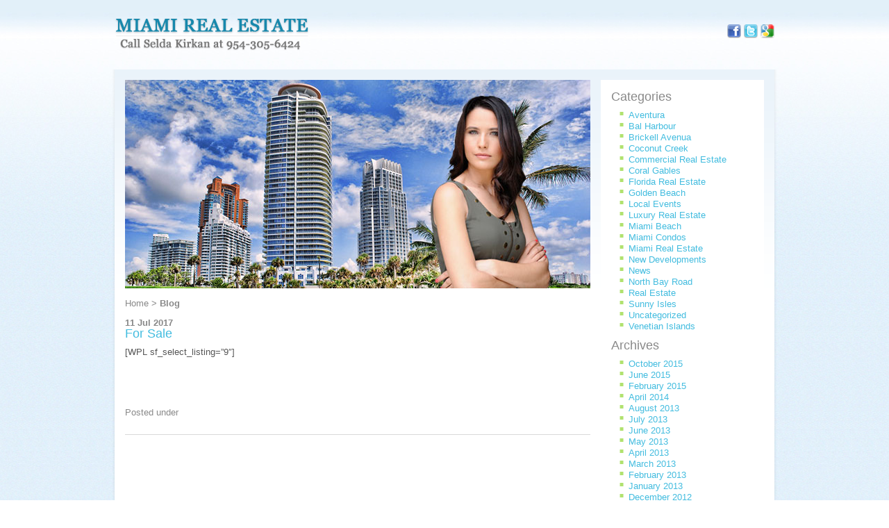

--- FILE ---
content_type: text/html; charset=UTF-8
request_url: http://blog.miamirealestateinc.com/for-sale/
body_size: 11143
content:
<!DOCTYPE html PUBLIC "-//W3C//DTD XHTML 1.0 Transitional//EN" "http://www.w3.org/TR/xhtml1/DTD/xhtml1-transitional.dtd">
<html xmlns="http://www.w3.org/1999/xhtml" dir="ltr" lang="en-US" xmlns:fb="https://www.facebook.com/2008/fbml" xmlns:addthis="https://www.addthis.com/help/api-spec"  prefix="og: https://ogp.me/ns#" itemscope itemtype="http://schema.org/Article">
<head profile="http://gmpg.org/xfn/11">
<meta http-equiv="Content-Type" content="text/html; charset=UTF-8" />

<link rel="stylesheet" href="http://blog.miamirealestateinc.com/wp-content/themes/inccom/style.css" type="text/css" media="screen" />
<link rel="alternate" type="application/rss+xml" title="Miami Real Estate, Miami Homes South Beach Condos RSS Feed" href="http://blog.miamirealestateinc.com/feed/" />
<link rel="pingback" href="http://blog.miamirealestateinc.com/xmlrpc.php" />
<!--[if IE 7]><link rel="stylesheet" type="text/css" href="http://blog.miamirealestateinc.com/wp-content/themes/inccom/css/ie7.css" /><![endif]-->
<!--[if lt IE 7]>
<script type="text/javascript" src="http://blog.miamirealestateinc.com/wp-content/themes/inccom/js/unitpngfix.js"></script>
<![endif]-->
<script type="text/javascript" src="http://blog.miamirealestateinc.com/wp-content/themes/inccom/js/goto.js"></script>
<link rel="shortcut icon" type="image/x-icon" href="http://blog.miamirealestateinc.com/wp-content/themes/inccom/favicon.ico">
<link href="https://plus.google.com/104655578828493389904" rel="publisher" />
<meta name="author" content="Selda Kirkan" />
<meta name="contact" content="seldak@miamirealestateinc.com" />
	<style>img:is([sizes="auto" i], [sizes^="auto," i]) { contain-intrinsic-size: 3000px 1500px }</style>
	
		<!-- All in One SEO 4.8.7 - aioseo.com -->
		<title>For Sale Miami Real Estate, Miami Homes South Beach Condos</title>
	<meta name="description" content="[WPL sf_select_listing=&quot;9&quot;]" />
	<meta name="robots" content="max-image-preview:large" />
	<link rel="canonical" href="http://blog.miamirealestateinc.com/for-sale/" />
	<meta name="generator" content="All in One SEO (AIOSEO) 4.8.7" />
		<meta property="og:locale" content="en_US" />
		<meta property="og:site_name" content="Miami Real Estate, Miami Homes South Beach Condos | Just another WordPress site" />
		<meta property="og:type" content="article" />
		<meta property="og:title" content="For Sale Miami Real Estate, Miami Homes South Beach Condos" />
		<meta property="og:description" content="[WPL sf_select_listing=&quot;9&quot;]" />
		<meta property="og:url" content="http://blog.miamirealestateinc.com/for-sale/" />
		<meta property="article:published_time" content="2017-07-11T15:52:06+00:00" />
		<meta property="article:modified_time" content="2017-07-11T15:52:06+00:00" />
		<meta name="twitter:card" content="summary" />
		<meta name="twitter:title" content="For Sale Miami Real Estate, Miami Homes South Beach Condos" />
		<meta name="twitter:description" content="[WPL sf_select_listing=&quot;9&quot;]" />
		<script type="application/ld+json" class="aioseo-schema">
			{"@context":"https:\/\/schema.org","@graph":[{"@type":"BreadcrumbList","@id":"http:\/\/blog.miamirealestateinc.com\/for-sale\/#breadcrumblist","itemListElement":[{"@type":"ListItem","@id":"http:\/\/blog.miamirealestateinc.com#listItem","position":1,"name":"Home","item":"http:\/\/blog.miamirealestateinc.com","nextItem":{"@type":"ListItem","@id":"http:\/\/blog.miamirealestateinc.com\/for-sale\/#listItem","name":"For Sale"}},{"@type":"ListItem","@id":"http:\/\/blog.miamirealestateinc.com\/for-sale\/#listItem","position":2,"name":"For Sale","previousItem":{"@type":"ListItem","@id":"http:\/\/blog.miamirealestateinc.com#listItem","name":"Home"}}]},{"@type":"Organization","@id":"http:\/\/blog.miamirealestateinc.com\/#organization","name":"Miami Real Estate, Miami Homes South Beach Condos","description":"Just another WordPress site","url":"http:\/\/blog.miamirealestateinc.com\/"},{"@type":"WebPage","@id":"http:\/\/blog.miamirealestateinc.com\/for-sale\/#webpage","url":"http:\/\/blog.miamirealestateinc.com\/for-sale\/","name":"For Sale Miami Real Estate, Miami Homes South Beach Condos","description":"[WPL sf_select_listing=\"9\"]","inLanguage":"en-US","isPartOf":{"@id":"http:\/\/blog.miamirealestateinc.com\/#website"},"breadcrumb":{"@id":"http:\/\/blog.miamirealestateinc.com\/for-sale\/#breadcrumblist"},"datePublished":"2017-07-11T15:52:06+00:00","dateModified":"2017-07-11T15:52:06+00:00"},{"@type":"WebSite","@id":"http:\/\/blog.miamirealestateinc.com\/#website","url":"http:\/\/blog.miamirealestateinc.com\/","name":"Miami Real Estate, Miami Homes South Beach Condos","description":"Just another WordPress site","inLanguage":"en-US","publisher":{"@id":"http:\/\/blog.miamirealestateinc.com\/#organization"}}]}
		</script>
		<!-- All in One SEO -->

<link rel='dns-prefetch' href='//s7.addthis.com' />
<script type="text/javascript">
/* <![CDATA[ */
window._wpemojiSettings = {"baseUrl":"https:\/\/s.w.org\/images\/core\/emoji\/16.0.1\/72x72\/","ext":".png","svgUrl":"https:\/\/s.w.org\/images\/core\/emoji\/16.0.1\/svg\/","svgExt":".svg","source":{"concatemoji":"http:\/\/blog.miamirealestateinc.com\/wp-includes\/js\/wp-emoji-release.min.js?ver=239fe546285fbb8f150c78372b7b6175"}};
/*! This file is auto-generated */
!function(s,n){var o,i,e;function c(e){try{var t={supportTests:e,timestamp:(new Date).valueOf()};sessionStorage.setItem(o,JSON.stringify(t))}catch(e){}}function p(e,t,n){e.clearRect(0,0,e.canvas.width,e.canvas.height),e.fillText(t,0,0);var t=new Uint32Array(e.getImageData(0,0,e.canvas.width,e.canvas.height).data),a=(e.clearRect(0,0,e.canvas.width,e.canvas.height),e.fillText(n,0,0),new Uint32Array(e.getImageData(0,0,e.canvas.width,e.canvas.height).data));return t.every(function(e,t){return e===a[t]})}function u(e,t){e.clearRect(0,0,e.canvas.width,e.canvas.height),e.fillText(t,0,0);for(var n=e.getImageData(16,16,1,1),a=0;a<n.data.length;a++)if(0!==n.data[a])return!1;return!0}function f(e,t,n,a){switch(t){case"flag":return n(e,"\ud83c\udff3\ufe0f\u200d\u26a7\ufe0f","\ud83c\udff3\ufe0f\u200b\u26a7\ufe0f")?!1:!n(e,"\ud83c\udde8\ud83c\uddf6","\ud83c\udde8\u200b\ud83c\uddf6")&&!n(e,"\ud83c\udff4\udb40\udc67\udb40\udc62\udb40\udc65\udb40\udc6e\udb40\udc67\udb40\udc7f","\ud83c\udff4\u200b\udb40\udc67\u200b\udb40\udc62\u200b\udb40\udc65\u200b\udb40\udc6e\u200b\udb40\udc67\u200b\udb40\udc7f");case"emoji":return!a(e,"\ud83e\udedf")}return!1}function g(e,t,n,a){var r="undefined"!=typeof WorkerGlobalScope&&self instanceof WorkerGlobalScope?new OffscreenCanvas(300,150):s.createElement("canvas"),o=r.getContext("2d",{willReadFrequently:!0}),i=(o.textBaseline="top",o.font="600 32px Arial",{});return e.forEach(function(e){i[e]=t(o,e,n,a)}),i}function t(e){var t=s.createElement("script");t.src=e,t.defer=!0,s.head.appendChild(t)}"undefined"!=typeof Promise&&(o="wpEmojiSettingsSupports",i=["flag","emoji"],n.supports={everything:!0,everythingExceptFlag:!0},e=new Promise(function(e){s.addEventListener("DOMContentLoaded",e,{once:!0})}),new Promise(function(t){var n=function(){try{var e=JSON.parse(sessionStorage.getItem(o));if("object"==typeof e&&"number"==typeof e.timestamp&&(new Date).valueOf()<e.timestamp+604800&&"object"==typeof e.supportTests)return e.supportTests}catch(e){}return null}();if(!n){if("undefined"!=typeof Worker&&"undefined"!=typeof OffscreenCanvas&&"undefined"!=typeof URL&&URL.createObjectURL&&"undefined"!=typeof Blob)try{var e="postMessage("+g.toString()+"("+[JSON.stringify(i),f.toString(),p.toString(),u.toString()].join(",")+"));",a=new Blob([e],{type:"text/javascript"}),r=new Worker(URL.createObjectURL(a),{name:"wpTestEmojiSupports"});return void(r.onmessage=function(e){c(n=e.data),r.terminate(),t(n)})}catch(e){}c(n=g(i,f,p,u))}t(n)}).then(function(e){for(var t in e)n.supports[t]=e[t],n.supports.everything=n.supports.everything&&n.supports[t],"flag"!==t&&(n.supports.everythingExceptFlag=n.supports.everythingExceptFlag&&n.supports[t]);n.supports.everythingExceptFlag=n.supports.everythingExceptFlag&&!n.supports.flag,n.DOMReady=!1,n.readyCallback=function(){n.DOMReady=!0}}).then(function(){return e}).then(function(){var e;n.supports.everything||(n.readyCallback(),(e=n.source||{}).concatemoji?t(e.concatemoji):e.wpemoji&&e.twemoji&&(t(e.twemoji),t(e.wpemoji)))}))}((window,document),window._wpemojiSettings);
/* ]]> */
</script>
<style id='wp-emoji-styles-inline-css' type='text/css'>

	img.wp-smiley, img.emoji {
		display: inline !important;
		border: none !important;
		box-shadow: none !important;
		height: 1em !important;
		width: 1em !important;
		margin: 0 0.07em !important;
		vertical-align: -0.1em !important;
		background: none !important;
		padding: 0 !important;
	}
</style>
<link rel='stylesheet' id='wp-block-library-css' href='http://blog.miamirealestateinc.com/wp-includes/css/dist/block-library/style.min.css?ver=239fe546285fbb8f150c78372b7b6175' type='text/css' media='all' />
<style id='classic-theme-styles-inline-css' type='text/css'>
/*! This file is auto-generated */
.wp-block-button__link{color:#fff;background-color:#32373c;border-radius:9999px;box-shadow:none;text-decoration:none;padding:calc(.667em + 2px) calc(1.333em + 2px);font-size:1.125em}.wp-block-file__button{background:#32373c;color:#fff;text-decoration:none}
</style>
<style id='global-styles-inline-css' type='text/css'>
:root{--wp--preset--aspect-ratio--square: 1;--wp--preset--aspect-ratio--4-3: 4/3;--wp--preset--aspect-ratio--3-4: 3/4;--wp--preset--aspect-ratio--3-2: 3/2;--wp--preset--aspect-ratio--2-3: 2/3;--wp--preset--aspect-ratio--16-9: 16/9;--wp--preset--aspect-ratio--9-16: 9/16;--wp--preset--color--black: #000000;--wp--preset--color--cyan-bluish-gray: #abb8c3;--wp--preset--color--white: #ffffff;--wp--preset--color--pale-pink: #f78da7;--wp--preset--color--vivid-red: #cf2e2e;--wp--preset--color--luminous-vivid-orange: #ff6900;--wp--preset--color--luminous-vivid-amber: #fcb900;--wp--preset--color--light-green-cyan: #7bdcb5;--wp--preset--color--vivid-green-cyan: #00d084;--wp--preset--color--pale-cyan-blue: #8ed1fc;--wp--preset--color--vivid-cyan-blue: #0693e3;--wp--preset--color--vivid-purple: #9b51e0;--wp--preset--gradient--vivid-cyan-blue-to-vivid-purple: linear-gradient(135deg,rgba(6,147,227,1) 0%,rgb(155,81,224) 100%);--wp--preset--gradient--light-green-cyan-to-vivid-green-cyan: linear-gradient(135deg,rgb(122,220,180) 0%,rgb(0,208,130) 100%);--wp--preset--gradient--luminous-vivid-amber-to-luminous-vivid-orange: linear-gradient(135deg,rgba(252,185,0,1) 0%,rgba(255,105,0,1) 100%);--wp--preset--gradient--luminous-vivid-orange-to-vivid-red: linear-gradient(135deg,rgba(255,105,0,1) 0%,rgb(207,46,46) 100%);--wp--preset--gradient--very-light-gray-to-cyan-bluish-gray: linear-gradient(135deg,rgb(238,238,238) 0%,rgb(169,184,195) 100%);--wp--preset--gradient--cool-to-warm-spectrum: linear-gradient(135deg,rgb(74,234,220) 0%,rgb(151,120,209) 20%,rgb(207,42,186) 40%,rgb(238,44,130) 60%,rgb(251,105,98) 80%,rgb(254,248,76) 100%);--wp--preset--gradient--blush-light-purple: linear-gradient(135deg,rgb(255,206,236) 0%,rgb(152,150,240) 100%);--wp--preset--gradient--blush-bordeaux: linear-gradient(135deg,rgb(254,205,165) 0%,rgb(254,45,45) 50%,rgb(107,0,62) 100%);--wp--preset--gradient--luminous-dusk: linear-gradient(135deg,rgb(255,203,112) 0%,rgb(199,81,192) 50%,rgb(65,88,208) 100%);--wp--preset--gradient--pale-ocean: linear-gradient(135deg,rgb(255,245,203) 0%,rgb(182,227,212) 50%,rgb(51,167,181) 100%);--wp--preset--gradient--electric-grass: linear-gradient(135deg,rgb(202,248,128) 0%,rgb(113,206,126) 100%);--wp--preset--gradient--midnight: linear-gradient(135deg,rgb(2,3,129) 0%,rgb(40,116,252) 100%);--wp--preset--font-size--small: 13px;--wp--preset--font-size--medium: 20px;--wp--preset--font-size--large: 36px;--wp--preset--font-size--x-large: 42px;--wp--preset--spacing--20: 0.44rem;--wp--preset--spacing--30: 0.67rem;--wp--preset--spacing--40: 1rem;--wp--preset--spacing--50: 1.5rem;--wp--preset--spacing--60: 2.25rem;--wp--preset--spacing--70: 3.38rem;--wp--preset--spacing--80: 5.06rem;--wp--preset--shadow--natural: 6px 6px 9px rgba(0, 0, 0, 0.2);--wp--preset--shadow--deep: 12px 12px 50px rgba(0, 0, 0, 0.4);--wp--preset--shadow--sharp: 6px 6px 0px rgba(0, 0, 0, 0.2);--wp--preset--shadow--outlined: 6px 6px 0px -3px rgba(255, 255, 255, 1), 6px 6px rgba(0, 0, 0, 1);--wp--preset--shadow--crisp: 6px 6px 0px rgba(0, 0, 0, 1);}:where(.is-layout-flex){gap: 0.5em;}:where(.is-layout-grid){gap: 0.5em;}body .is-layout-flex{display: flex;}.is-layout-flex{flex-wrap: wrap;align-items: center;}.is-layout-flex > :is(*, div){margin: 0;}body .is-layout-grid{display: grid;}.is-layout-grid > :is(*, div){margin: 0;}:where(.wp-block-columns.is-layout-flex){gap: 2em;}:where(.wp-block-columns.is-layout-grid){gap: 2em;}:where(.wp-block-post-template.is-layout-flex){gap: 1.25em;}:where(.wp-block-post-template.is-layout-grid){gap: 1.25em;}.has-black-color{color: var(--wp--preset--color--black) !important;}.has-cyan-bluish-gray-color{color: var(--wp--preset--color--cyan-bluish-gray) !important;}.has-white-color{color: var(--wp--preset--color--white) !important;}.has-pale-pink-color{color: var(--wp--preset--color--pale-pink) !important;}.has-vivid-red-color{color: var(--wp--preset--color--vivid-red) !important;}.has-luminous-vivid-orange-color{color: var(--wp--preset--color--luminous-vivid-orange) !important;}.has-luminous-vivid-amber-color{color: var(--wp--preset--color--luminous-vivid-amber) !important;}.has-light-green-cyan-color{color: var(--wp--preset--color--light-green-cyan) !important;}.has-vivid-green-cyan-color{color: var(--wp--preset--color--vivid-green-cyan) !important;}.has-pale-cyan-blue-color{color: var(--wp--preset--color--pale-cyan-blue) !important;}.has-vivid-cyan-blue-color{color: var(--wp--preset--color--vivid-cyan-blue) !important;}.has-vivid-purple-color{color: var(--wp--preset--color--vivid-purple) !important;}.has-black-background-color{background-color: var(--wp--preset--color--black) !important;}.has-cyan-bluish-gray-background-color{background-color: var(--wp--preset--color--cyan-bluish-gray) !important;}.has-white-background-color{background-color: var(--wp--preset--color--white) !important;}.has-pale-pink-background-color{background-color: var(--wp--preset--color--pale-pink) !important;}.has-vivid-red-background-color{background-color: var(--wp--preset--color--vivid-red) !important;}.has-luminous-vivid-orange-background-color{background-color: var(--wp--preset--color--luminous-vivid-orange) !important;}.has-luminous-vivid-amber-background-color{background-color: var(--wp--preset--color--luminous-vivid-amber) !important;}.has-light-green-cyan-background-color{background-color: var(--wp--preset--color--light-green-cyan) !important;}.has-vivid-green-cyan-background-color{background-color: var(--wp--preset--color--vivid-green-cyan) !important;}.has-pale-cyan-blue-background-color{background-color: var(--wp--preset--color--pale-cyan-blue) !important;}.has-vivid-cyan-blue-background-color{background-color: var(--wp--preset--color--vivid-cyan-blue) !important;}.has-vivid-purple-background-color{background-color: var(--wp--preset--color--vivid-purple) !important;}.has-black-border-color{border-color: var(--wp--preset--color--black) !important;}.has-cyan-bluish-gray-border-color{border-color: var(--wp--preset--color--cyan-bluish-gray) !important;}.has-white-border-color{border-color: var(--wp--preset--color--white) !important;}.has-pale-pink-border-color{border-color: var(--wp--preset--color--pale-pink) !important;}.has-vivid-red-border-color{border-color: var(--wp--preset--color--vivid-red) !important;}.has-luminous-vivid-orange-border-color{border-color: var(--wp--preset--color--luminous-vivid-orange) !important;}.has-luminous-vivid-amber-border-color{border-color: var(--wp--preset--color--luminous-vivid-amber) !important;}.has-light-green-cyan-border-color{border-color: var(--wp--preset--color--light-green-cyan) !important;}.has-vivid-green-cyan-border-color{border-color: var(--wp--preset--color--vivid-green-cyan) !important;}.has-pale-cyan-blue-border-color{border-color: var(--wp--preset--color--pale-cyan-blue) !important;}.has-vivid-cyan-blue-border-color{border-color: var(--wp--preset--color--vivid-cyan-blue) !important;}.has-vivid-purple-border-color{border-color: var(--wp--preset--color--vivid-purple) !important;}.has-vivid-cyan-blue-to-vivid-purple-gradient-background{background: var(--wp--preset--gradient--vivid-cyan-blue-to-vivid-purple) !important;}.has-light-green-cyan-to-vivid-green-cyan-gradient-background{background: var(--wp--preset--gradient--light-green-cyan-to-vivid-green-cyan) !important;}.has-luminous-vivid-amber-to-luminous-vivid-orange-gradient-background{background: var(--wp--preset--gradient--luminous-vivid-amber-to-luminous-vivid-orange) !important;}.has-luminous-vivid-orange-to-vivid-red-gradient-background{background: var(--wp--preset--gradient--luminous-vivid-orange-to-vivid-red) !important;}.has-very-light-gray-to-cyan-bluish-gray-gradient-background{background: var(--wp--preset--gradient--very-light-gray-to-cyan-bluish-gray) !important;}.has-cool-to-warm-spectrum-gradient-background{background: var(--wp--preset--gradient--cool-to-warm-spectrum) !important;}.has-blush-light-purple-gradient-background{background: var(--wp--preset--gradient--blush-light-purple) !important;}.has-blush-bordeaux-gradient-background{background: var(--wp--preset--gradient--blush-bordeaux) !important;}.has-luminous-dusk-gradient-background{background: var(--wp--preset--gradient--luminous-dusk) !important;}.has-pale-ocean-gradient-background{background: var(--wp--preset--gradient--pale-ocean) !important;}.has-electric-grass-gradient-background{background: var(--wp--preset--gradient--electric-grass) !important;}.has-midnight-gradient-background{background: var(--wp--preset--gradient--midnight) !important;}.has-small-font-size{font-size: var(--wp--preset--font-size--small) !important;}.has-medium-font-size{font-size: var(--wp--preset--font-size--medium) !important;}.has-large-font-size{font-size: var(--wp--preset--font-size--large) !important;}.has-x-large-font-size{font-size: var(--wp--preset--font-size--x-large) !important;}
:where(.wp-block-post-template.is-layout-flex){gap: 1.25em;}:where(.wp-block-post-template.is-layout-grid){gap: 1.25em;}
:where(.wp-block-columns.is-layout-flex){gap: 2em;}:where(.wp-block-columns.is-layout-grid){gap: 2em;}
:root :where(.wp-block-pullquote){font-size: 1.5em;line-height: 1.6;}
</style>
<link rel='stylesheet' id='addthis_all_pages-css' href='http://blog.miamirealestateinc.com/wp-content/plugins/addthis-smart-layers/frontend/build/addthis_wordpress_public.min.css?ver=239fe546285fbb8f150c78372b7b6175' type='text/css' media='all' />
<script type="text/javascript" src="http://blog.miamirealestateinc.com/wp-admin/admin-ajax.php?action=addthis_global_options_settings&amp;ver=239fe546285fbb8f150c78372b7b6175" id="addthis_global_options-js"></script>
<script type="text/javascript" src="https://s7.addthis.com/js/300/addthis_widget.js?ver=239fe546285fbb8f150c78372b7b6175#pubid=wp-31c141898c1dad38252c00274d7bc117" id="addthis_widget-js"></script>
<link rel="https://api.w.org/" href="http://blog.miamirealestateinc.com/wp-json/" /><link rel="alternate" title="JSON" type="application/json" href="http://blog.miamirealestateinc.com/wp-json/wp/v2/pages/524" /><link rel="EditURI" type="application/rsd+xml" title="RSD" href="http://blog.miamirealestateinc.com/xmlrpc.php?rsd" />

<link rel='shortlink' href='http://blog.miamirealestateinc.com/?p=524' />
<link rel="alternate" title="oEmbed (JSON)" type="application/json+oembed" href="http://blog.miamirealestateinc.com/wp-json/oembed/1.0/embed?url=http%3A%2F%2Fblog.miamirealestateinc.com%2Ffor-sale%2F" />
<link rel="alternate" title="oEmbed (XML)" type="text/xml+oembed" href="http://blog.miamirealestateinc.com/wp-json/oembed/1.0/embed?url=http%3A%2F%2Fblog.miamirealestateinc.com%2Ffor-sale%2F&#038;format=xml" />
</head>
<body class="wp-singular page-template-default page page-id-524 wp-theme-inccom">
<div id="wrapper">
<div id="header">
<h1><a href="http://miamirealestateinc.com" id="logo">Miami Real Estate, Miami Homes South Beach Condos</a></h1>	
<div class="alignright">
<!--<a href="http://blog.miamirealestateinc.com">Blog</a> | <a href="http://miamirealestateinc.com/contact">Contact</a> | <a href="http://miamirealestateinc.com/visitor" rel="nofollow">Visitor Login</a> | <a href="http://miamirealestateinc.com/visitor/register" rel="nofollow">Register</a>-->
<div class="social"> <a href="https://www.facebook.com/people/Selda-Kirkan/100003296674642" target="_blank"><img src="http://blog.miamirealestateinc.com/wp-content/themes/inccom/images/FaceBook.png" width="20" height="20" alt="Facebook" /></a> <a href="https://twitter.com/#!/MiamiLuxHomes" target="_blank"><img src="http://blog.miamirealestateinc.com/wp-content/themes/inccom/images/Twitter.png" width="20" height="20" alt="Twitter" /></a> <a href="https://plus.google.com/104655578828493389904?rel=author"><img src="http://blog.miamirealestateinc.com/wp-content/themes/inccom/images/Google.png_24x24.png" width="20" height="20" alt="Google +" /></a></div>
</div>
</div><!-- /header -->  <div id="main">
    <div class="container">
      <div id="leftcol">
      <img src="http://blog.miamirealestateinc.com/wp-content/themes/inccom/images/img_blog.jpg" alt="Miami Real Estate Miami Homes Miami Condos Miami Beach" id="img" />
      <div class="breadcrumbs"><a href="http://miamirealestateinc.com">Home</a> > <strong>Blog</strong></div>
                 <div class="post" id="post-524">
	<div class="date">11 Jul 2017</div>
    <h2 class="title"><a href="http://blog.miamirealestateinc.com/for-sale/" rel="bookmark">For Sale</a></h2>
	<div class="at-above-post-page addthis_tool" data-url="http://blog.miamirealestateinc.com/for-sale/"></div>
<p>[WPL sf_select_listing=&#8221;9&#8243;]<!-- AddThis Advanced Settings above via filter on wp_trim_excerpt --><br />
<!-- AddThis Advanced Settings below via filter on wp_trim_excerpt --><br />
<!-- AddThis Advanced Settings generic via filter on wp_trim_excerpt --><br />
<!-- AddThis Share Buttons above via filter on wp_trim_excerpt --><br />
<!-- AddThis Share Buttons below via filter on wp_trim_excerpt --></p>
<div class="at-below-post-page addthis_tool" data-url="http://blog.miamirealestateinc.com/for-sale/"></div>
<p><!-- AddThis Share Buttons generic via filter on wp_trim_excerpt --><br />
<!-- AddThis Related Posts generic via filter on wp_trim_excerpt --></p>
	<div class="postmetadata">Posted under </div>	
    </div>
            <div class="navigation">
        <div class="alignleft"></div>
        <div class="alignright"></div>
        </div>
	      </div>
<div id="rightcol">
<div class="sidebar"><h3>Categories</h3>
			<ul>
					<li class="cat-item cat-item-152"><a href="http://blog.miamirealestateinc.com/category/aventura/">Aventura</a>
</li>
	<li class="cat-item cat-item-41"><a href="http://blog.miamirealestateinc.com/category/bal-harbour/">Bal Harbour</a>
</li>
	<li class="cat-item cat-item-51"><a href="http://blog.miamirealestateinc.com/category/brickell-avenua/">Brickell Avenua</a>
</li>
	<li class="cat-item cat-item-108"><a href="http://blog.miamirealestateinc.com/category/coconut-creek/">Coconut Creek</a>
</li>
	<li class="cat-item cat-item-78"><a href="http://blog.miamirealestateinc.com/category/commercial-real-estate/">Commercial Real Estate</a>
</li>
	<li class="cat-item cat-item-76"><a href="http://blog.miamirealestateinc.com/category/coral-gables/">Coral Gables</a>
</li>
	<li class="cat-item cat-item-116"><a href="http://blog.miamirealestateinc.com/category/florida-real-estate/">Florida Real Estate</a>
</li>
	<li class="cat-item cat-item-175"><a href="http://blog.miamirealestateinc.com/category/golden-beach/">Golden Beach</a>
</li>
	<li class="cat-item cat-item-120"><a href="http://blog.miamirealestateinc.com/category/local-events/">Local Events</a>
</li>
	<li class="cat-item cat-item-18"><a href="http://blog.miamirealestateinc.com/category/luxury-real-estate-2/">Luxury Real Estate</a>
</li>
	<li class="cat-item cat-item-5"><a href="http://blog.miamirealestateinc.com/category/miami-beach/">Miami Beach</a>
</li>
	<li class="cat-item cat-item-83"><a href="http://blog.miamirealestateinc.com/category/miami-condos/">Miami Condos</a>
</li>
	<li class="cat-item cat-item-28"><a href="http://blog.miamirealestateinc.com/category/miami-real-estate/">Miami Real Estate</a>
</li>
	<li class="cat-item cat-item-141"><a href="http://blog.miamirealestateinc.com/category/new-developments/">New Developments</a>
</li>
	<li class="cat-item cat-item-11"><a href="http://blog.miamirealestateinc.com/category/news/">News</a>
</li>
	<li class="cat-item cat-item-101"><a href="http://blog.miamirealestateinc.com/category/north-bay-road/">North Bay Road</a>
</li>
	<li class="cat-item cat-item-167"><a href="http://blog.miamirealestateinc.com/category/real-estate-2/">Real Estate</a>
</li>
	<li class="cat-item cat-item-174"><a href="http://blog.miamirealestateinc.com/category/sunny-isles/">Sunny Isles</a>
</li>
	<li class="cat-item cat-item-1"><a href="http://blog.miamirealestateinc.com/category/uncategorized/">Uncategorized</a>
</li>
	<li class="cat-item cat-item-7"><a href="http://blog.miamirealestateinc.com/category/venetian-islands/">Venetian Islands</a>
</li>
			</ul>

			</div><div class="sidebar"><h3>Archives</h3>
			<ul>
					<li><a href='http://blog.miamirealestateinc.com/2015/10/'>October 2015</a></li>
	<li><a href='http://blog.miamirealestateinc.com/2015/06/'>June 2015</a></li>
	<li><a href='http://blog.miamirealestateinc.com/2015/02/'>February 2015</a></li>
	<li><a href='http://blog.miamirealestateinc.com/2014/04/'>April 2014</a></li>
	<li><a href='http://blog.miamirealestateinc.com/2013/08/'>August 2013</a></li>
	<li><a href='http://blog.miamirealestateinc.com/2013/07/'>July 2013</a></li>
	<li><a href='http://blog.miamirealestateinc.com/2013/06/'>June 2013</a></li>
	<li><a href='http://blog.miamirealestateinc.com/2013/05/'>May 2013</a></li>
	<li><a href='http://blog.miamirealestateinc.com/2013/04/'>April 2013</a></li>
	<li><a href='http://blog.miamirealestateinc.com/2013/03/'>March 2013</a></li>
	<li><a href='http://blog.miamirealestateinc.com/2013/02/'>February 2013</a></li>
	<li><a href='http://blog.miamirealestateinc.com/2013/01/'>January 2013</a></li>
	<li><a href='http://blog.miamirealestateinc.com/2012/12/'>December 2012</a></li>
	<li><a href='http://blog.miamirealestateinc.com/2012/11/'>November 2012</a></li>
	<li><a href='http://blog.miamirealestateinc.com/2012/10/'>October 2012</a></li>
	<li><a href='http://blog.miamirealestateinc.com/2012/09/'>September 2012</a></li>
	<li><a href='http://blog.miamirealestateinc.com/2012/08/'>August 2012</a></li>
	<li><a href='http://blog.miamirealestateinc.com/2012/07/'>July 2012</a></li>
	<li><a href='http://blog.miamirealestateinc.com/2012/06/'>June 2012</a></li>
	<li><a href='http://blog.miamirealestateinc.com/2012/05/'>May 2012</a></li>
			</ul>

			</div>	<!--div class="sidebar">
<form id="building" action="">
<h3>Miami Condos</h3>
<select name="Buildings" onChange="goToPage(this); return false;">
    <option>Select a Building</option>
    <option value="http://miamirealestateinc.com/50-Biscayne-Downtown-Miami">50 Biscayne</option>
    <option value="http://miamirealestateinc.com/200-Ocean-South-Beach">200 Ocean Drive</option>
    <option value="http://miamirealestateinc.com/500-Brickell">500 Brickell</option>
    <option value="http://miamirealestateinc.com/900-Biscayne-Bay-Biscayne-Corridor">900 Biscayne Bay</option>
    <option value="http://miamirealestateinc.com/1000-Venetian-Way-Venetian-Islands">1000 Venetian Way</option>
    <option value="http://miamirealestateinc.com/1500-Ocean-Drive-South-Beach">1500 Ocean Drive</option>
    <option value="http://miamirealestateinc.com/1800-Club-Edgewater-Miami">1800 Club</option>
    <option value="http://miamirealestateinc.com/5600-Collins-Miami-Beach">5600 Collins</option>
    <option value="http://miamirealestateinc.com/Absolut-Lofts-South-Beach">Absolut Lofts</option>
    <option value="http://miamirealestateinc.com/Acqualina-Sunny-Isles">Acqualina</option>
    <option value="http://miamirealestateinc.com/Akoya-North-Beach">Akoya</option>
    <option value="http://miamirealestateinc.com/Apogee-South-Beach">Apogee</option>
    <option value="http://miamirealestateinc.com/Artech-Aventura">Artech</option>
    <option value="http://miamirealestateinc.com/Asia-Brickell-Key">Asia</option>
    <option value="http://miamirealestateinc.com/Atlantis-on-Brickell">Atlantis on Brickell</option>
    <option value="http://miamirealestateinc.com/Avenue-1060-Brickell">Avenue - 1060 Brickell</option>
    <option value="http://miamirealestateinc.com/Aventura-Marina">Aventura Marina</option>
    <option value="http://miamirealestateinc.com/Axis-Brickell">Axis Condo Brickell</option>
    <option value="http://miamirealestateinc.com/Bath-Club-Miami-Beach">Bath Club</option>
    <option value="http://miamirealestateinc.com/Beach-Club-I-Hallandale">Beach Club I</option>
    <option value="http://miamirealestateinc.com/Beach-Club-II-Hallandale">Beach Club II</option>
    <option value="http://miamirealestateinc.com/Beach-Club-III-Hallandale">Beach Club III</option>
    <option value="http://miamirealestateinc.com/Beacon-Harbour-Coconut-Grove">Beacon Harbor Condo</option>
    <option value="http://miamirealestateinc.com/Bellini-Bal-Harbour">Bellini Bal Harbour</option>
    <option value="http://miamirealestateinc.com/Bellini-Williams-Island-Aventura">Bellini Williams Island</option>
    <option value="http://miamirealestateinc.com/Bentley-Beach-South-Beach">Bentley Beach</option>
    <option value="http://miamirealestateinc.com/Bentley-Bay-North-South-Beach">Bentley Bay North</option>
    <option value="http://miamirealestateinc.com/Bentley-Bay-South-South-Beach">Bentley Bay South</option>
    <option value="http://miamirealestateinc.com/Blue-Miami">Blue</option>
    <option value="http://miamirealestateinc.com/Blue-Diamond-Miami-Beach">Blue Diamond</option>
    <option value="http://miamirealestateinc.com/Brickell-Bay-Club-Brickell">Brickell Bay Club</option>
    <option value="http://miamirealestateinc.com/Brickell-Mar-Condo-Brickell">Brickell Mar Condo Brickell</option>
    <option value="http://miamirealestateinc.com/Brickell-East-Brickell">Brickell East</option>
    <option value="http://miamirealestateinc.com/Brickell-Key-I-Brickell-Key">Brickell Key I</option>
    <option value="http://miamirealestateinc.com/Brickell-Key-II-Brickell-Key">Brickell Key II</option>
    <option value="http://miamirealestateinc.com/Brickell-on-the-River-Brickell">Brickell on the River</option>
    <option value="http://miamirealestateinc.com/Brickell-Place-Condo-1865-A-Brickell">Brickell Place Condo - 1865-A</option>
    <option value="http://miamirealestateinc.com/Brickell-Place-Condo-1901-B-Brickell">Brickell Place Condo - 1901-B</option>
    <option value="http://miamirealestateinc.com/Brickell-Place-Condo-1915-C-Brickell">Brickell Place Condo - 1915-C</option>
    <option value="http://miamirealestateinc.com/Brickell-Place-Condo-1925-D-Brickell">Brickell Place Condo - 1925-D</option>
    <option value="http://miamirealestateinc.com/Brickell-Townhouse-Brickell">Brickell Townhouse</option>
    <option value="http://miamirealestateinc.com/Bristol-Tower-Brickell">Bristol on Brickell</option>
    <option value="http://miamirealestateinc.com/Canyon-Ranch-North-Beach">Canyon Ranch </option>
    <option value="http://miamirealestateinc.com/Cape-Florida-Club-Condo-Key-Biscayne">Cape Florida Club Condo</option>
    <option value="http://miamirealestateinc.com/Capobella-Miami-Beach">Capobella</option>
    <option value="http://miamirealestateinc.com/Capri-South-Beach">Capri South Beach</option>
    <option value="http://miamirealestateinc.com/Carbonell-Brickell-Key">Carbonell</option>
    <option value="http://miamirealestateinc.com/Carribean-Miami-Beach">Carribean</option>
    <option value="http://miamirealestateinc.com/Casa-del-Mar-Condo-Key-Biscayne">Casa del Mar Condo</option>
    <option value="http://miamirealestateinc.com/Commodore-Club-East-Condo-Key-Biscayne">Commodore Club East Condo</option>
    <option value="http://miamirealestateinc.com/Commodore-Club-South-Condo-Key-Biscayne">Commodore Club South Condo</option>
    <option value="http://miamirealestateinc.com/Commodore-Club-West-Condo-Key-Biscayne">Commodore Club West Condo</option>
    <option value="http://miamirealestateinc.com/Continuum-North-South-Beach">Continuum North</option>
    <option value="http://miamirealestateinc.com/Continuum-South-South-Beach">Continuum South</option>
    <option value="http://miamirealestateinc.com/Cosmopolitan-South-Beach">Cosmopolitan</option>
    <option value="http://miamirealestateinc.com/Costa-Brava-Venetian-Islands">Costa Brava</option>
    <option value="http://miamirealestateinc.com/Courts-At-Brickell-Key">Courts At Brickell Key</option>
    <option value="http://miamirealestateinc.com/Courts-at-South-Beach">Courts at South Beach</option>
    <option value="http://miamirealestateinc.com/Courvoisier-Courts-Brickell-Key">Courvoisier Courts</option>
    <option value="http://miamirealestateinc.com/Crandon-Towers-Key-Biscayne">Crandon Tower</option>
    <option value="http://miamirealestateinc.com/De-Soleil-South-Beach">de Soleil</option>
    <option value="http://miamirealestateinc.com/Decoplage-South-Beach">Decoplage</option>
    <option value="http://miamirealestateinc.com/Epic-Miami">Epic</option>
    <option value="http://miamirealestateinc.com/Espirito-Santo-Brickell">Espirito Santo on Brickell</option>
    <option value="http://miamirealestateinc.com/Everglades-on-the-Bay-Miami">Everglades on the Bay</option>
    <option value="http://miamirealestateinc.com/Fontainebleau-II-Miami-Beach">Fontainebleau II</option>
    <option value="http://miamirealestateinc.com/Fontainebleau-III-Miami-Beach">Fontainebleau III</option>
    <option value="http://miamirealestateinc.com/Fortune-House-Brickell">Fortune House Brickell</option>
    <option value="http://miamirealestateinc.com/Four-Seasons-Brickell">Four Seasons Brickell</option>
    <option value="http://miamirealestateinc.com/Grand-Bay-Key-Biscayne">Grand Bay</option>
    <option value="http://miamirealestateinc.com/Grand-Venetian-Islands">Grand Venetian</option>
    <option value="http://miamirealestateinc.com/Green-Diamond-Miami-Beach">Green Diamond</option>
    <option value="http://miamirealestateinc.com/Grove-Hill-Coconut-Grove">Grove Hill</option>
    <option value="http://miamirealestateinc.com/Grove-Towers-Coconut-Grove">Grove Towers Condo</option>
    <option value="http://miamirealestateinc.com/Grovenor-House-Coconut-Grove">Grovenor House</option>
    <option value="http://miamirealestateinc.com/Harbour-House-Bal-Harbour">Harbour House</option>
    <option value="http://miamirealestateinc.com/Hilton-Bentley-Beach-South-Beach">Hilton Bentley</option>
    <option value="http://miamirealestateinc.com/Icon-Brickell">Icon Brickell</option>
    <option value="http://miamirealestateinc.com/Icon-South-Beach">Icon South Beach</option>
    <option value="http://miamirealestateinc.com/ILONA-Lofts-South-Beach">ILONA Lofts</option>
    <option value="http://miamirealestateinc.com/Il-Villaggio-South-Beach">Il Villaggio</option>
    <option value="http://miamirealestateinc.com/Imperial-Brickell">Imperial on Brickell</option>
    <option value="http://miamirealestateinc.com/Island-House-Condo-Key-Biscayne">Island House Condo</option>
    <option value="http://miamirealestateinc.com/Isola-Brickell-Key">Isola</option>
    <option value="http://miamirealestateinc.com/Ivy-Brickell">Ivy Condo Brickell</option>
    <option value="http://miamirealestateinc.com/Jade-Beach-Sunny-Isles">Jade Beach</option>
    <option value="http://miamirealestateinc.com/Jade-Brickell">Jade Condo Brickell</option>
    <option value="http://miamirealestateinc.com/Jade-Ocean-Sunny-Isles">Jade Ocean</option>
    <option value="http://miamirealestateinc.com/Key-Colony-I-Tidemark-Condo-Key-Biscayne">Key Colony I Tidemark Condo</option>
    <option value="http://miamirealestateinc.com/Key-Colony-II-Ocean-Sound-Condo-Key-Biscayne">Key Colony II Ocean Sound Condo</option>
    <option value="http://miamirealestateinc.com/Key-Colony-III-Emerald-Bay-Condo-Key-Biscayne">Key Colony III Emerald Bay Condo</option>
    <option value="http://miamirealestateinc.com/Key-Colony-IV-Botanica-Condo-Key-Biscayne">Key Colony IV Botanica Condo</option>
    <option value="http://miamirealestateinc.com/L-Hermitage-Fort-Lauderdale">L'Hermitage Coconut Grove</option>
    <option value="http://miamirealestateinc.com/La-Gorce-Palace-North-Beach">La Gorce Palace</option>
    <option value="http://miamirealestateinc.com/La-Perla-Sunny-Isles">La Perla</option>
    <option value="http://miamirealestateinc.com/Lake-Tower-Condo-Key-Biscayne">Lake Tower Condo</option>
    <option value="http://miamirealestateinc.com/Latitude-on-the-River-Brickell">Latitude on the River</option>
    <option value="http://miamirealestateinc.com/Lofts-at-Mayfair-Coconut-Grove">Lofts at Mayfair</option>
    <option value="http://miamirealestateinc.com/Marina-Blue-Biscayne-Corridor">Marina Blue</option>
    <option value="http://miamirealestateinc.com/Marquis-Biscayne-Corridor">Marquis</option>
    <option value="http://miamirealestateinc.com/Mei-Condominium-Miami-Beach">Mei Condominium</option>
    <option value="http://miamirealestateinc.com/Met-1-Miami">Met 1</option>
    <option value="http://miamirealestateinc.com/Midtown-Miami-Towers-Miami">Midtown Miami Towers</option>
    <option value="http://miamirealestateinc.com/Mirador-North-South-Beach">Mirador North</option>
    <option value="http://miamirealestateinc.com/Mirador-South-South-Beach">Mirador South</option>
    <option value="http://miamirealestateinc.com/Mondrian-South-Beach">Mondrian </option>
    <option value="http://miamirealestateinc.com/Mosaic-Miami-Beach">Mosaic</option>
    <option value="http://miamirealestateinc.com/Murano-At-Portofino-South-Beach">Murano at Portofino</option>
    <option value="http://miamirealestateinc.com/Murano-Grande-South-Beach">Murano Grande</option>
    <option value="http://miamirealestateinc.com/Mutiny-Condo-Miami">Mutiny Condo</option>
    <option value="http://miamirealestateinc.com/Neo-Vertika-Brickell">Neo Vertika Condo Brickell</option>
    <option value="http://miamirealestateinc.com/Nine-Island-Venetian-Islands">Nine Island</option>
    <option value="http://miamirealestateinc.com/Ocean-Club-Key-Biscayne">Ocean Club</option>
    <option value="http://miamirealestateinc.com/Ocean-Lane-Plaza-Key-Biscayne">Ocean Lane Plaza</option>
    <option value="http://miamirealestateinc.com/Ocean-Place-South-Beach">Ocean Place</option>
    <option value="http://miamirealestateinc.com/Ocean-Village-Condo-Key-Biscayne">Ocean Village Condo</option>
    <option value="http://miamirealestateinc.com/One-Bal-Harbour">One Bal Harbour</option>
    <option value="http://miamirealestateinc.com/One-Grove-Isle-Condo-Coconut-Grove">One Grove Isle Condo</option>
    <option value="http://miamirealestateinc.com/One-Miami">One Miami</option>
    <option value="http://miamirealestateinc.com/Onyx-on-the-Bay-Edgewater-Miami">Onyx on the Bay</option>
    <option value="http://miamirealestateinc.com/Opera-Tower-Edgewater-Miami">Opera Tower</option>
    <option value="http://miamirealestateinc.com/Paramount-Bay-Edgewater-Miami">Paramount Bay</option>
    <option value="http://miamirealestateinc.com/Pinnacle-Sunny-Isles">Pinnacle</option>
    <option value="http://miamirealestateinc.com/Platinum-Edgewater-Miami">Platinum</option>
    <option value="http://miamirealestateinc.com/Porto-Vita-Aventura">Porto Vita</option>
    <option value="http://miamirealestateinc.com/Porto-Vita-North-Aventura">Porto Vita - North</option>
    <option value="http://miamirealestateinc.com/Porto-Vita-South-Aventura">Porto Vita - South</option>
    <option value="http://miamirealestateinc.com/Portofino-Tower-South-Beach">Portofino Tower</option>
    <option value="http://miamirealestateinc.com/Quantum-on-the-Bay-Edgewater-Miami">Quantum on the Bay</option>
    <option value="http://miamirealestateinc.com/The-Ritz-Carlton-Residences-Coconut-Grove">Ritz Carlton Coconut Grove Residences</option>
    <option value="http://miamirealestateinc.com/Ritz-Carlton-Tower-Miami">Ritz Carlton Coconut Grove Condo Tower</option>
    <option value="http://miamirealestateinc.com/Roney-Palace-Miami-Beach">Roney Palace</option>
    <option value="http://miamirealestateinc.com/S5-South-of-Fifth-South-Beach">S5 South of Fifth</option>
    <option value="http://miamirealestateinc.com/Santa-Maria-Condo-Brickell">Santa Maria Condo Brickell</option>
    <option value="http://miamirealestateinc.com/Setai-South-Beach">Setai</option>
    <option value="http://miamirealestateinc.com/South-Bay-Club-South-Beach">South Bay Club</option>
    <option value="http://miamirealestateinc.com/South-Pointe-Towers-South-Beach">South Pointe Towers</option>
    <option value="http://miamirealestateinc.com/Sundance-Lofts-South-Beach">Sundance Lofts</option>
    <option value="http://miamirealestateinc.com/Sunset-Harbour-North-South-Beach">Sunset Harbour North</option>
    <option value="http://miamirealestateinc.com/Sunset-Harbour-South-South-Beach">Sunset Harbour South</option>
    <option value="http://miamirealestateinc.com/St.-Louis-Brickell-Key">St. Louis</option>
    <option value="http://miamirealestateinc.com/St.-Regis-Bal-Harbour">St Regis</option>
    <option value="http://miamirealestateinc.com/Sterling-North-Beach">Sterling</option>
    <option value="http://miamirealestateinc.com/Ten-Museum-Park-Biscayne-Corridor">Ten Museum Park</option>
    <option value="http://miamirealestateinc.com/Tequesta-Point-One-Brickell-Key">Tequesta Point One</option>
    <option value="http://miamirealestateinc.com/Tequesta-Point-Two-Brickell-Key">Tequesta Point Two</option>
    <option value="http://miamirealestateinc.com/Tequesta-Point-Three-Brickell-Key">Tequesta Point Three</option>
    <option value="http://miamirealestateinc.com/Terra-Beachside-Villas-Miami-Beach">Terra Beachside Villas</option>
    <option value="http://miamirealestateinc.com/The-Club-Brickell">The Club Condo Brickell</option>
    <option value="http://miamirealestateinc.com/The-Collins-North-Beach">The Collins</option>
    <option value="http://miamirealestateinc.com/The-Flamingo-South-Beach">The Flamingo</option>
    <option value="http://miamirealestateinc.com/The-Floridian-South-Beach">The Floridian</option>
    <option value="http://miamirealestateinc.com/The-Loft-Downtown-Miami">The Loft Downtown</option>
    <option value="http://miamirealestateinc.com/The-Loft-Downtown-2-Miami">The Loft Downtown 2</option>
    <option value="http://miamirealestateinc.com/The-Mark-Brickell">The Mark Condo Brickell</option>
    <option value="http://miamirealestateinc.com/The-Palace-on-Brickell">The Palace on Brickell</option>
    <option value="http://miamirealestateinc.com/The-Plaza-on-Brickell">The Plaza on Brickell</option>
    <option value="http://miamirealestateinc.com/The-Sail-Brickell">The Sail Brickell</option>
    <option value="http://miamirealestateinc.com/The-Sands-Condo-Key-Biscayne">The Sands Condo</option>
    <option value="http://miamirealestateinc.com/The-Skyline-Condo-Brickell">The Skyline Condo Brickell</option>
    <option value="http://miamirealestateinc.com/The-Wind-Brickell">The Wind Condo Brickell</option>
    <option value="http://miamirealestateinc.com/Three-Grove-Isle-Condo-Coconut-Grove">Three Grove Isle Condo</option>
    <option value="http://miamirealestateinc.com/Towers-of-Key-Biscayne">Towers of Key Biscayne Condo</option>
    <option value="http://miamirealestateinc.com/Trump-Hollywood">Trump Hollywood</option>
    <option value="http://miamirealestateinc.com/Trump-Palace-Sunny-Isles">Trump Palace</option>
    <option value="http://miamirealestateinc.com/Trump-Royale-Sunny-Isles">Trump Royale</option>
    <option value="http://miamirealestateinc.com/Trump-Towers-I-Sunny-Isles">Trump Towers I</option>
    <option value="http://miamirealestateinc.com/Trump-Towers-II-Sunny-Isles">Trump Towers II</option>
    <option value="http://miamirealestateinc.com/Turnberry-Ocean-Colony-Sunny-Isles">Turnberry Ocean</option>
    <option value="http://miamirealestateinc.com/Two-Grove-Isle-Condo-Coconut-Grove">Two Grove Isle Condo</option>
    <option value="http://miamirealestateinc.com/Villa-Magna-Condo-Brickell">Villa Magna Condo Brickell</option>
    <option value="http://miamirealestateinc.com/W-South-Beach">W South Beach</option>
    <option value="http://miamirealestateinc.com/Waverly-South-Beach">Waverly</option>
    <option value="http://miamirealestateinc.com/Yacht-Harbour-Coconut-Grove">Yacht Harbour Condo</option>
    <option value="http://miamirealestateinc.com/Z-Ocean-Hotel-South-Beach">Z Ocean Hotel</option>
  </select>
</form>
</div>  
<div id="links">
<form id="arealinks" action="">
<h3>Neighborhoods</h3>
<select name="AreaLinks" onChange="goToPage(this); return false;">
    <option>Select a Neighborhood</option>
      <option value="http://miamirealestateinc.com/content/Miami-Beach-Luxury-Condos">Miami Beach Luxury Condos</option>
      <option value="http://miamirealestateinc.com/content/Miami-Beach-Luxury-Homes">Miami Beach Luxury Homes</option>
      <option value="http://miamirealestateinc.com/content/Miami-Luxury-Condos">Miami Luxury Condos</option>
      <option value="http://miamirealestateinc.com/content/Miami-Luxury-Homes">Miami Luxury Homes</option>
      <option value="http://miamirealestateinc.com/content/Bal-Harbour-Real-Estate">Bal Harbour Waterfront Properties</option>
      <option value="http://miamirealestateinc.com/content/Bay-Harbor-Island-Homes">Bay Harbor Island Houses</option>
      <option value="http://miamirealestateinc.com/content/Coral-Gables-Real-Estate">Coral Gables Properties</option>
      <option value="http://miamirealestateinc.com/content/Fisher-Island-Real-Estate">Fisher Island Properties</option>
      <option value="http://miamirealestateinc.com/content/Golden-Beach-Homes">Golden Beach Homes</option>
      <option value="http://miamirealestateinc.com/content/Key-Biscayne-Real-Estate">Key Biscayne Real Estate</option>
      <option value="http://miamirealestateinc.com/content/Miami-Beach-Homes">Miami Beach Houses</option>
      <option value="http://miamirealestateinc.com/content/South-Miami-Real-Estate">South Miami Properties</option>
      <option value="http://miamirealestateinc.com/content/Sunny-Isles-Real-Estate">Sunny Isles Real Estate</option>
      <option value="http://miamirealestateinc.com/content/Key-Biscayne-Homes">Key Biscayne Homes</option>
      <option value="http://miamirealestateinc.com/content/Aventura-Real-Estate">Aventura</option>
      <option value="http://miamirealestateinc.com/content/Bal-Harbour-Homes">Bal Harbour</option>
      <option value="http://miamirealestateinc.com/content/Bay-Harbor-Island-Real-Estate">Bay Harbor Island</option>
      <option value="http://miamirealestateinc.com/content/Biscayne-Island">Biscayne Island</option>
      <option value="http://miamirealestateinc.com/content/Cocoplum">Cocoplum</option>
      <option value="http://miamirealestateinc.com/content/Deering-Bay">Deering Bay</option>
      <option value="http://miamirealestateinc.com/content/Di-Lido-Island">Di Lido Island</option>
      <option value="http://miamirealestateinc.com/content/Fisher-Island-Homes">Fisher Island</option>
      <option value="http://miamirealestateinc.com/content/Gables-by-the-Sea">Gables by the Sea</option>
      <option value="http://miamirealestateinc.com/content/Gables-Estates">Gables Estates</option>
      <option value="http://miamirealestateinc.com/content/Golden-Beach-Real-Estate">Golden Beach</option>
      <option value="http://miamirealestateinc.com/content/Hallandale-Beach-Real-Estate">Hallandale Beach</option>
      <option value="http://miamirealestateinc.com/content/Hammock-Oaks-and-Lakes">Hammock Oaks and Lakes</option>
      <option value="http://miamirealestateinc.com/content/Hibiscus-Island">Hibiscus Island</option>
      <option value="http://miamirealestateinc.com/neighborhood/INDCREEK/Indian+Creek">Indian Creek</option>
      <option value="http://miamirealestateinc.com/content/La-Gorce-Country-Club">La Gorce Country Club</option>
      <option value="http://miamirealestateinc.com/content/Miami-Beach-Real-Estate">Miami Beach</option>
      <option value="http://miamirealestateinc.com/content/Normandy-Isle-and-Shores">Normandy Isle and Shores</option>
      <option value="http://miamirealestateinc.com/content/Old-Cutler-Bay">Old Cutler Bay</option>
      <option value="http://miamirealestateinc.com/content/Palm-Island">Palm Island</option>
      <option value="http://miamirealestateinc.com/content/Pinetree-Drive">Pinetree Drive</option>
      <option value="http://miamirealestateinc.com/content/Rivo-Alto">Rivo Alto</option>
      <option value="http://miamirealestateinc.com/content/San-Marco-Island">San Marco Island</option>
      <option value="http://miamirealestateinc.com/content/San-Marino-Island">San Marino Island</option>
      <option value="http://miamirealestateinc.com/content/Snapper-Creek">Snapper Creek</option>
      <option value="http://miamirealestateinc.com/content/South-Beach-Real-Estate">South Beach</option>
      <option value="http://miamirealestateinc.com/content/South-Miami-Homes">South Miami</option>
      <option value="http://miamirealestateinc.com/content/Star-Island">Star Island</option>
      <option value="http://miamirealestateinc.com/content/Tahiti-Beach">Tahiti Beach</option>
      <option value="http://miamirealestateinc.com/content/Valencia-Estates-at-Fisher-Island">Valencia Estates at Fisher Island</option>
      <option value="http://miamirealestateinc.com/content/Venetian-Islands-Real-Estate">Venetian Islands</option>
  </select>
</form>
</div-->
<p><a href="http://miamirealestateinc.com/content/Condos-by-Cities"><img src="http://blog.miamirealestateinc.com/wp-content/themes/inccom/images/condos_by_cities.jpg" width="205" alt="Condos by Cities" /></a></p>
<p><a href="http://miamirealestateinc.com/penthouse/luxury"><img src="http://blog.miamirealestateinc.com/wp-content/themes/inccom/images/penthouse.jpg" width="205" alt="Luxury Penthouses" style="margin-bottom:10px;" /></a></p>
<p><a href="http://miamirealestateinc.com/content/New-Developments/"><img src="http://blog.miamirealestateinc.com/wp-content/themes/inccom/images/2_new_development_condos.jpg" width="205" alt="New Developments" /></a></p>
<!--p><a href="http://miamirealestateinc.com/content/SLS-Residences-Brickell"><img src="/images/sls-residences.png" width="205" alt="SLS Residences Brickell" /></a> </p>
<p><a href="http://miamirealestateinc.com/content/Jade-Signature-Sunny-Isles"><img src="/images/jade-signature.png" width="205" alt="Jade Signature Sunny Isles" /></a></p-->
<div class="iphone">
    <a href="http://miamirealestateinc.com/content/iphone"><img src="http://blog.miamirealestateinc.com/wp-content/themes/inccom/images/iphone-small.png" width="81" alt="iphone app" class="alignleft"></a>
    <div class="text"><a href="http://miamirealestateinc.com/content/iphone">Download our new iPhone App and easily locate available South Florida real estate properties!</a></div>
    <p class="aligncenter"><a href="http://itunes.apple.com/us/app/miami-real-estate-search/id478313326?ls=1&mt=8" target="_blank" rel="nofollow"><img src="http://blog.miamirealestateinc.com/wp-content/themes/inccom/images/appstore.png" width="129" height="42" alt="Available on the iPhone App Store"></a></p>
    <div class="clear"></div>
</div>
      </div>      <div class="clear"></div>
    </div>
    <div class="line"></div>
  </div>
  <!-- /main -->
<div id="footer">
  <!--div class="bottom">
        <p><a href="http://miamirealestateinc.com/">Home</a>?|?<a href="http://miamirealestateinc.com/search">Buy</a>?|?<a href="http://miamirealestateinc.com/rental">Rentals</a>?|?<a href="http://miamirealestateinc.com/neighborhood">Neighborhood</a>?|?<a href="http://miamirealestateinc.com/condomap/main">Miami Condos</a>?|?<a href="http://miamirealestateinc.com/penthouse/luxury">Luxury Penthouses</a>?|?<a href="http://miamirealestateinc.com/content/Condos-by-Cities">Condos by Cities</a>?|?<a href="http://miamirealestateinc.com/content/New-Developments">New Developments</a></p>
        <p><a href="http://miamirealestateinc.com/mls">MLS Search</a>?|?<a href="http://miamirealestateinc.com/mapsearch">Map Search</a>?|?<a href="http://miamirealestateinc.com/com">Commercial Properties</a>?|?<a href="http://miamirealestateinc.com/foreclosure/search">Foreclosures</a>?|?<a href="http://miamirealestateinc.com/short_sale/search">Short Sales</a>?|?<a href="http://miamirealestateinc.com/luxury/homes/10/fld_9/1">Luxury Homes</a>?|?<a href="http://miamirealestateinc.com/luxury/rental/10/fld_9/1">Luxury Rentals</a></p>
        <p><a href="http://miamirealestateinc.com/content/about">About Us</a>?|?<a href="http://miamirealestateinc.com/content/iphone">iPhone App</a>?|?<a href="http://blog.miamirealestateinc.com/">Blog</a>?|?<a href="http://miamirealestateinc.com/content/Resources">Resources</a>?|?<a href="http://miamirealestateinc.com/contact">Contact</a></p>
  </div-->
  <div class="left">
  Copyright &copy; 2009 - 2025 <h1><a href="http://miamirealestateinc.com">Miami Real Estate, Miami Homes South Beach Condos</a></h1>. All Rights Reserved.<br />Cays Realty - 1000 5th Street Ste 1320, Miami Beach, FL 33139</div>
    <div class="right">
 <a href="http://www.hud.gov/offices/fheo/index.cfm" target="_blank" rel="nofollow"><img src="http://blog.miamirealestateinc.com/wp-content/themes/inccom/images/logo_equalhousing.png" width="40" height="42" alt="Fair Housing and Equal Opportunity" title="Fair Housing and Equal Opportunity" /></a>&nbsp;
    <img src="http://blog.miamirealestateinc.com/wp-content/themes/inccom/images/logo_floridaidx.png" width="40" height="41" alt="Florida IDX" /></div>
<div class="clear"></div>
</div>
</div><!-- /wrapper -->
<script type="speculationrules">
{"prefetch":[{"source":"document","where":{"and":[{"href_matches":"\/*"},{"not":{"href_matches":["\/wp-*.php","\/wp-admin\/*","\/wp-content\/uploads\/*","\/wp-content\/*","\/wp-content\/plugins\/*","\/wp-content\/themes\/inccom\/*","\/*\\?(.+)"]}},{"not":{"selector_matches":"a[rel~=\"nofollow\"]"}},{"not":{"selector_matches":".no-prefetch, .no-prefetch a"}}]},"eagerness":"conservative"}]}
</script>
<script defer src="https://static.cloudflareinsights.com/beacon.min.js/vcd15cbe7772f49c399c6a5babf22c1241717689176015" integrity="sha512-ZpsOmlRQV6y907TI0dKBHq9Md29nnaEIPlkf84rnaERnq6zvWvPUqr2ft8M1aS28oN72PdrCzSjY4U6VaAw1EQ==" data-cf-beacon='{"version":"2024.11.0","token":"f379910c0f744fc4a4ede9edff264f43","r":1,"server_timing":{"name":{"cfCacheStatus":true,"cfEdge":true,"cfExtPri":true,"cfL4":true,"cfOrigin":true,"cfSpeedBrain":true},"location_startswith":null}}' crossorigin="anonymous"></script>
</body>
</html>

--- FILE ---
content_type: text/css
request_url: http://blog.miamirealestateinc.com/wp-content/themes/inccom/style.css
body_size: 4015
content:
* {
	padding: 0px;
	margin:0px;
	line-height:100%;
}
html {
	background:url(images/background.gif);
}
body {
	background:url(images/background_body.jpg) repeat-x top;
	color:#555;
	font-family: Arial, Helvetica, sans-serif;
	font-size:13px;
}
#wrapper {
	width:970px;
	margin:0 auto;
}
#top {
	height:20px;
	text-align:center;
}
#top h1 {
	font-size:13px;
	padding:0px;
	font-weight: normal;
	color:#898989;
	line-height:20px;
}
#header {

	/*height:135px;*/
	height:100px;
	background:url(images/bg_header.png) top repeat-x;

	margin:0 10px;

}

#header h1 a#logo {

	height:100px;

	padding:0px;

	display:block;

	margin:0px;

	float:left;

	background:url(images/logo.png) no-repeat;

	width:281px;

	text-indent:-999999px;

}

#header .alignright {

	color: #898989;

}

#header .alignright a {

	color: #898989;

}

#header .alignright select {

	border:none;

	background: none;

}

#header .alignright .social {

	margin-top:25px;

	text-align:right;

}



ul#nav {

	height:32px;

	border-bottom:3px solid #1788ac;

	clear:both;

	margin:0;

	padding:0px 0 0 2px;

}

ul#nav li {

	margin:0px 2px 0 0px;

	padding:0px;

	display:inline;

}

ul#nav li a {

	background:url(images/bg_li.png) no-repeat;

	width: 156px;

	height:32px;

	text-align:center;

	line-height:32px;

	display:inline-block;

	text-transform:uppercase;

	font-weight:bold;

	color:#898989;

	float:left;

}

ul#nav li a:hover, body.home ul#nav li.home a, body.buy ul#nav li.buy a, body.rentals ul#nav li.rentals a, body.neighborhood ul#nav li.neighborhood, body.miamicondos ul#nav li.miamicondos a, body.about ul#nav li.about a {

	background:url(images/bg_li_on.png) no-repeat;

	color:#fff;

}



/* layout */

#main {

	background: url(images/bg_main.png) repeat-y;

	padding:0 10px;

	width:950px;

}

.container {

	background:url(images/bg_mainclass.png) top repeat-x;

}

#mid {

/*	background: url(../images/img_1.jpg) no-repeat;*/

	background: url(images/bg_mid.jpg) no-repeat;

	height: 345px;

}

#leftcol {

	width:670px;

	float:left;

	margin:15px;

}

#rightcol {

	float:right;

	width:205px;

	margin: 15px 15px 15px 0;

	background-color:#fff;

	padding:15px;

	list-style:none;

}

#rightcol #links,

#rightcol .links {

	margin-top:10px;

}

#rightcol #links ul li,

#rightcol .links ul li {

	list-style: none;

	margin-left:0px;

	border-bottom:1px solid #f7f7f7;

}

#rightcol #links ul li a,

#rightcol .links ul li a {

	line-height: 24px;

	padding:0 10px;

	color:#555;

}

#rightcol #links ul li a:hover,

#rightcol .links ul li a:hover  {

	color:#1788ac;

}







/* QUick Search and buildings */

body.home .quicksearch {

/*	background: url(../images/bg_quicksearch_home.png) no-repeat;*/

	width:194px;

	height:238px;

	float:right;

	margin:88px 5px 0 0;

	padding:15px 20px 0 25px;

}

.quicksearch .left, .quicksearch .right {

	width:97px;

}

.quicksearch .left, .quicksearch .right, .quicksearch p {

	padding:0px;

	margin-bottom:5px;

}

.quicksearch h2 {

	text-align:center;

	text-shadow: #fff 1px 1px 1px;

	padding-bottom:0px;

}

body.home #mid img.alignright {

	margin: 84px 0 0 10px;

}

form#building h3, #quicksearch h3, form#arealinks h3 {

	text-align:center;

	color:#1788ac;

}

form#building select, form#arealinks select {

	margin:0 auto;

	width:205px;

}

form#building, form#arealinks {

	margin-bottom:15px;

}



/* Refine Seach */

#refinesearch {

	margin-bottom:15px;

}

#refinesearch .left {

	float:left;

	width:100px;

	margin-right:5px;

}

#refinesearch .right {

	float:right;

	width:100px;

}

#refinesearch select {

	width:205px;

}

#refinesearch .left input.input, #refinesearch .left select,

#refinesearch .right input.input, #refinesearch .right select {

	width:95px;

}

#refinesearch .left, #refinesearch p, #refinesearch .right {

	padding-bottom:5px;

}



/* Refine Seach */

#quicksearch, form#building, #links {

	margin-bottom:15px;

	background:url(images/bg_sidebar.png) top no-repeat;

	padding-top:15px;

}

#quicksearch .left {

	float:left;

	width:100px;

	margin-right:5px;

}

#quicksearch .right {

	float:right;

	width:100px;

}

#quicksearch select {

	width:205px;

}

#quicksearch .left input.input, #quicksearch .left select,

#quicksearch .right input.input, #quicksearch .right select {

	width:95px;

}

#quicksearch .left, #quicksearch p, #quicksearch .right {

	padding-bottom:5px;

}



/* Four Cols */

#fourcol {

	background:url(images/bg_fourcol_whole.png) repeat-x;

	padding:0 5px;

}

#s-bottom {

	background:url(images/selda_bottom.png) top no-repeat;

	padding-top:10px;

}

#fourcol .foreclosures, #fourcol .luxury, #fourcol .homes, #fourcol .rentals {

	width:205px;

	height:275px;

	padding:15px 15px 0 15px;

	float:left;

}

#fourcol .foreclosures {

	background: url(images/fourcols_forclosures.png) no-repeat;

}

#fourcol .luxury {

	background:url(images/fourcols_luxury.png) no-repeat;

}

#fourcol .homes {

	background:url(images/fourcols_homes.png) no-repeat;

}

#fourcol .rentals {

	background:url(images/fourcols_rentals.png) no-repeat;

}

#fourcol .foreclosures h2, #fourcol .luxury h2, #fourcol .homes h2, #fourcol .rentals h2 {

	font-size:18px;

	color:#1788ac;

	text-align:center;

}

/* COndos */

body.home #condos {

	background:url(images/bg_condos-body.png) top no-repeat;

	padding: 25px 15px 5px 15px;

}

#condos ul.condos li a {

	color:#898989;

}

ul.condos {

	font-size:14px;

	font-weight: bold;

	color:#898989;

}

ul.condos li {

	margin-left:15px;

	margin-bottom:5px;

}

.bldgs {

	width:105px;

	float:left;

	margin-bottom:10px;

	text-align:center;

	font-size:13px;

	color:#555;

	font-weight: normal;

	padding:0px 5px;

}

.bldgs a {

	color:#555;

}

.bldgs img {

	border:1px solid #d9d9d9;

}

.condo_style, .condo_text {

	width:113px;

	float:left;

	text-align:center;

}

.condo_style {

	margin-bottom:5px;

	border: none;

}

.condo_text {

	margin-bottom:10px;

}

.condo_text a {

	color:#555;

}

/* Featured Properties */

#featured {

	background:#f9fcfe;

	padding:15px 16px;

}

#featured h2, #area h2 {

	text-align:center;

}

.feature {

	width:153px;

	text-align:center;

	float:left;

	margin-bottom:15px;

}

.feature h6 {

	font-size:13px;

	padding-bottom:5px;

}

.feature p {

	padding-bottom:5px;

}

.feature img.list_img {

}

.feature strong {

	color:#1788ac;

}

.viewlisting {

	background:url(images/button_viewlisting.png) no-repeat;

	width:129px;

	height:26px;

	border: none;

	margin:0 auto;

	text-align:center;

	color: #fff;

	text-shadow: #b7b7b7 1px 1px 1px;

	text-transform:uppercase;

	line-height:30px;

	display:block;

	font-weight: bold;

}



.text {

	padding:15px 15px 5px 15px;

}

#area_m {

	padding:15px 15px 5px 15px;

	background:#f9f9f9;

}

.area_m {

	width:230px;

	float:left;

}

.area_m a {

	color:#555;

}



/* Building */

.buildinginfo {

	width:320px;

	float:left;

	margin-top:10px;

}

.buildingphotos {

	float:right;

	width:350px;

}

.buildingmap {

	background:url(images/bg_circular.png) top no-repeat;

	padding:15px 0px;

	margin:10px 0;

}

body.miamicondos .picturebox {

	background: url(images/bg_building.png) no-repeat;

	width:330px;

	height:255px;

	display:block;

	padding:10px;

}

.map {

	background:url(images/bg_map.png) no-repeat;

	width:650px;

	height:383px;

	margin: 0 auto;

	padding:10px;

}

.buildinginfo p {

	padding:5px 0px;

	border-bottom:1px solid #ebebeb;

	color:#898989;

	margin-right:10px;

}

.buildinginfo p strong {

	color:#555;

	font-weight:bold;

}

/* Tabs */

#tabs {

	display: block;

	float: left;

	width: 670px;

	font-weight: bold;

}

.panel {

	width: 670px;

	overflow: hidden;

	clear: left;

	border-top: 1px solid #1788ac;

}

.tab_bdr {

	padding: 0px;

	width: 668px;

	border: 0px;

	border: 1px solid #1788ac;

	height: 4px;

	margin:0px;

	background: #1788ac;

	clear: left;

	font-size: 0px;

}

.tab {

	background:#aacde5;

	color:#333;

	cursor:pointer;

	border:none;

	border-bottom: 1px solid #FFFFFF;

	height:19px;

	padding-top:5px;

	margin:0px;

	width:150px;

	float:left;

	text-decoration:none;

}

.tab_sel {

	background:#1788ac;

	color:#FFFFFF;

	cursor:pointer;

	border:none;

	border-bottom:1px solid #1788ac;

	height:19px;

	padding-top:5px;

	margin:0px;

	width:150px;

	float:left;

	text-decoration:none;

}

a.name {

	font-size: 15px;

	color: #013564;

	font-weight:bold;

}

a.name:link {

	text-decoration: none;

}

a.name:visited {

	text-decoration: none;

	color: #013564;

}

a.name:hover {

	text-decoration: none;

	color: #CC0000;

}

a.name:active {

	text-decoration: none;

	color: #013564;

}

.t_bg {

	background-color : #aacde5;

	color: #555555;

	padding: 5px 10px;

	text-align: left;

	font-weight: bold;

	border: none;

}

.h_title {

	background-color : #ececec;

	color: #08577e;

	font-weight:bold;

	margin-bottom:10px;

	text-align: center;

	padding:10px 0px 0px 0px;

}

.h_red {

	height:10px;

	background-color : #DF2929;

	color: #FFFFFF;

	font-weight:bold;

	padding-top: 4px;

	margin-bottom:4px;

	text-align: center;

}

.boxthumb {

	border:1px solid #E2E2E2;

	text-align:center;

}

#pjump {

	z-index: 100;

	height:275px;

	width:450px;

	line-height: 25px;

	padding: 3px;

	background: #FFFFFF;

	border: 2px solid #2987BF;

}

div.panel table tr {

	border-bottom: 1px solid #d9d9d9;

}

.panel td {

	padding:3px 0px;

}



/* Properties */

h1.property {

	text-align:center;

	font-size:20px;

		color:#1788ac;

}

.picturebox {

	background:url(images/bg_images.png) no-repeat;

	width:475px;

	height:320px;

	padding:10px 22px;

	margin: 0 auto;

}

.propertyphotos {

	margin-bottom:15px;

	background:url(images/bg_circular.png) top no-repeat;

}

.propertydes {

	margin-bottom:15px;

}

.propertydes .left, .propertydes .right {

	width: 330px;

}

.propertydes .left {

	margin-right:10px;

}

.propertydes .left .left, .propertydes .right .left {

	color:#898989;

	width:120px;

}

.propertydes .left .right, .propertydes .right .right {

	width:180px;

}

.propertydes .left .left, .propertydes .right .left, .propertydes .left .right, .propertydes .right .right {

	padding: 5px;

	border-bottom:1px solid #ebebeb;

	height:13px;

}

.price {

	font-weight: bold;

	color:#1788ac;

}

#info .addthis_toolbox {

	margin: 0 0 10px 20px;

	text-align:center;

}

#info {

	margin-bottom:15px;

}

.threecols {

	width:67px;

	float:left;

	border-right:1px solid #ebebeb;

	text-align:center;

}

.last {

	border: none;

}

.threecols {

	font-size:13px;

	color:#898989;

}

.threecols a {

	color:#898989;

}

.requestmoreinfo {

	background:url(images/bg_request.png) no-repeat;

	width:205px;

	height:32px;

	line-height:32px;

	font-size:13px;

	color:#fff;

	text-align:center;

	display:block;

	text-transform:uppercase;

	text-shadow: #b7b7b7 1px 1px 1px;

}

img.request {

	float:left;

	margin: 8px 0 8px 10px;

}

.propmap {

	background:url(images/bg_propmap.png) no-repeat;

	background-position:bottom;

	width:515px;

	padding:0 10px 10px 10px;

	margin:0 auto 15px auto;

	height:390px;

}

.propmapbutton {

	background:url(images/bg_propmap_button.png) no-repeat;

	width:86px;

	height:41px;

	display:block;

	text-align:center;

	float:left;

	border:none;

	color:#5991aa;

	text-transform:uppercase;

	margin-bottom:6px;

	font-weight: bold;

	font-size:13px;

}





/* Visitor's Page */

.visitor_on {

	background-color:#1788ac;

	color:#fff;

	padding:5px;

	font-weight: bold;

	text-align:center;

}

.visitor_off {

	background-color:#ebebeb;

	color:#555;

	padding:5px;

	font-weight: bold;

	text-align:center;

}

.visitor_off a {

	color:#555;

}

.s_button {

	background:url(images/icon_save.png) left no-repeat;

	border: none;

	color:#555;

	font-weight: bold;

	padding-left:20px;

	cursor:pointer;

}





#footer .bottom {

	margin-bottom:15px;

	color:#555;

	padding:15px 15px 5px 15px;

	text-align:center;

	background:#f7f7f7;

}

#footer .bottom a {

	color:#555;

}



#footer {

	font-size:13px;

	color:#898989;

	margin:15px 10px;

}

#footer h1 {

	font-weight: normal;

	font-size:13px;

	display:inline;

}

#footer a {

	color:#898989;

}

#footer .left {

	padding: 5px 0px;

}

.housing {

	float:left;

	height:40px;

}

.jump2top {

	float:left;

	margin-left:15px;

	height:40px;

}

.jump2top span {

	float:left;

	height:40px;

	line-height:40px;

}

.jump2top span a {

	line-height:40px;

}

/* default */

p, h1, h2, h3, h4, h5, h6, ol, ul {

	padding-bottom:10px;

}

p, li {

	line-height:16px;

}

table {

}

.clear {

	clear:both;

	height:0px;

}

ol li, ul li {

	margin-left:25px;

}

.alignleft, .left {

	float:left;

}

img.alignleft {

margin:10px 10px 10px 0;

}

img.alignright {

margin: 10px 0 10px 10px;

}

.alignright, .right {

	float:right;

}

.aligncenter {

	margin:0 auto;

text-align:center;

}

a {

	text-decoration:none;

	outline:none;

}

img {

	border: none;

}

.line {

	height:5px;

	background-color:#d9d9d9;

	display:block;

}
.lines {
height:1px !important;
clear:both;
	background-color:#d9d9d9;
	display:block;
margin: 5px 0 15px 0;

}
#leftcol .line {

	margin-bottom:15px;

}

h1, h2, h3 {

	font-weight: normal;

}

ul li {

	list-style-image: url(images/img_li.png);

}

#img {

	margin-bottom:15px;

}

/* text */

h2 {

	font-size:20px;

	color:#1788ac;

	text-shadow: #b7b7b7 1px 1px 1px;

}

h2.title {

	font-size:18px;

	color:#1788ac;

	text-shadow:none !important;

}

h1.title {

	font-size:24px;

	color:#1788ac;

	text-shadow: #b7b7b7 1px 1px 1px;

}

h6 {

	font-size:13px;

}

h3 {

	font-size:18px;

	color:#898989;

}

h4 {

	background-color:#1788ac;

	text-align:center;

	color:#fff;

	padding:5px;

	margin-bottom:10px;

	text-transform:uppercase;

}

h5 {

	font-size:14px;

	color:#1788ac;

}

.sort, .page_bar, .sort a, .page_bar a {

	color:#898989;

}

a.menu {

	color:#555;

}

.entry {

	height:200px;

	line-height:14px;

}

/* forms and buttons */

input, textarea, select {

	border:1px solid #d9d9d9;

	font-size:13px;

	padding:3px 5px;

	color:#555;

	font-family: Arial, Helvetica, sans-serif;

}

input#s {

width:250px;

margin-bottom:10px;

}

select {

	padding:1px 0px 1px 5px !important;

}

option {

	padding:0 5px;

}

input.button, a.button, input.submit {

	background:url(images/button_body.png) no-repeat;

	width:194px;

	height:30px;

	border: none;

	margin:0 auto;

	text-align:center;

	color: #fff;

	text-shadow: #b7b7b7 1px 1px 1px;

	text-transform:uppercase;

	line-height:30px;

	display:block;

	font-weight: bold;

	cursor:pointer;

}

td input.button {

	margin:0px !important;

}

body.home p select.input {

	width:194px;

}

body.home .left select.input, body.home .right select.input {

	width:96px;

}

input.delete {

	background:url(images/icon_delete.png) left no-repeat;

	border: none;

	color:#555;

	font-weight: bold;

	padding-left:20px;

	cursor:pointer;

}

.addtofave {

	background:url(images/icon_add.png) left no-repeat;

	border: none;

	color:#555;

	font-weight: bold;

	padding-left:20px;

	cursor:pointer;

}

.list {

	margin-right:10px;

}

a.list {

	color:#555;

}



a {

	color: #42bcdf;

	text-decoration:none;

}



/* WP */

.breadcrumbs {

	color:#898989;

	margin-bottom:15px;

}

.breadcrumbs a {

	color:#898989;

}

.post {

	padding-bottom:10px;

	margin-bottom:20px;

	border-bottom: 1px solid #d9d9d9;

}

.postmetadata {

	margin-bottom:15px;

	color:#898989;

}

.postmetadata a {

	color:#898989;

}

.date {

	font-weight:bold;

	color:#898989;

}

/* form */

#author, #email, #url, #comment, textarea, .s {

	border: 1px solid #d9d9d9; 

	padding: 5px;

	font-size: 13px;

	background-color: #f5f9fc;

	color: #555;

	font-family: Arial, Helvetica, sans-serif;

}

form {

text-align:center;

margin: 0 auto;

}

#submit, .searchsubmit {

	background:url(images/button_body.png) no-repeat;

	width:194px;

	height:30px;

	border: none;

	text-align:center;

	color: #fff;

	text-shadow: #b7b7b7 1px 1px 1px;

	text-transform:uppercase;

	line-height:30px;

	display:block;

	font-weight: bold;

	cursor:pointer;

}

.searchsubmit {

}

#commentform a {

	color: #666666;

	text-decoration: none;

}

#comments {

	margin: 10px 0px;

}

#comments li.alt {

	padding: 10px;

	background-color: #1c1c1c;

	border: 1px dotted #333333;

	margin-bottom:10px;

}

#comments li {

	padding: 10px;

	background-color: #111111;

	border: 1px dotted #333333;

	margin-bottom:10px;

}

#comments ol li {

	list-style: none;

	margin-left:0px;

}

#comments li.alt a, #comments li a {

	color: #898989;

	text-decoration: none;

}

#date {

	padding-bottom: 10px;

}

#date a {

	text-decoration: none;

	color:#cccccc;

}

.alt strong {

	font-size: 9pt;

}

.alt a {

	text-decoration: none;

}

/* wp default */

.center {

	text-align:center;

}

.navigation {

	margin: 10px 0;

}

.aligncenter {

	display: block;

	margin-left: auto;

	margin-right: auto;

}



.alignleft {

	float: left;

}



.alignright {

	float: right;

}

.wp-caption {

	border: 1px solid #ddd;

	text-align: center;

	background-color: #f3f3f3;

	padding-top: 4px;

	margin: 10px;

	-moz-border-radius: 3px;

	-khtml-border-radius: 3px;

	-webkit-border-radius: 3px;

	border-radius: 3px;

}



.wp-caption img {

	margin: 0;

	padding: 0;

	border: 0 none;

}



.wp-caption-dd {

	font-size: 13px;

	line-height: 17px;

	padding: 0 4px 5px;

	margin: 0;

}

/* Iphone */

#iphone {

	float:left;

	margin-top:219px;

	width:396px;

}

#iphone a img {

	float:left;

}

#iphone .text {

	float:right;

	padding:0px !important;

	margin-top:63px;

	width:260px !important;

}

#iphone .text a {

	color:#fff;

	font-size:15px;

	font-weight:bold;

	text-shadow:2px #555 #555 #555;

}

.iphone {

	width:185px;

	padding:15px 10px 5px 10px;

	background: url(images/bg_iphone.png) repeat-x;

	margin-bottom:15px;

}

.iphone img.alignleft {

	float:left;

}

.iphone .text {

	float:right;

	padding:0px !important;

	width:90px;

	font-weight: bold;

	margin-top:5px;

	margin-bottom:10px;

font-size:12px;

}

.iphone .text a {

	color:#fff;

}

.iphone p {

	margin-top:10px;

}

p.aligncenter {

	text-align:center;

	margin:0 auto;

}

--- FILE ---
content_type: application/javascript
request_url: http://blog.miamirealestateinc.com/wp-content/themes/inccom/js/goto.js
body_size: 142
content:
function goToPage(dd) {
var ind = dd.selectedIndex;
if (ind == 0) { return; }
var url = dd.options[ind].value
document.location=url;
} 

--- FILE ---
content_type: application/x-javascript
request_url: http://blog.miamirealestateinc.com/wp-admin/admin-ajax.php?action=addthis_global_options_settings&ver=239fe546285fbb8f150c78372b7b6175
body_size: 584
content:

                if (window.addthis_product === undefined) {
                    window.addthis_product = "wpsl";
                }

                if (window.wp_product_version === undefined) {
                    window.wp_product_version = "wpsl-3.0.0";
                }

                if (window.wp_blog_version === undefined) {
                    window.wp_blog_version = "6.8.3";
                }

                if (window.addthis_share === undefined) {
                    window.addthis_share = {};
                }

                if (window.addthis_config === undefined) {
                    window.addthis_config = {"data_track_clickback":true,"ignore_server_config":true,"ui_atversion":300};
                }

                if (window.addthis_layers === undefined) {
                    window.addthis_layers = {};
                }

                if (window.addthis_layers_tools === undefined) {
                    window.addthis_layers_tools = [];
                } else {
                    
                }


                if (window.addthis_plugin_info === undefined) {
                    window.addthis_plugin_info = {"info_status":"enabled","cms_name":"WordPress","plugin_name":"Smart Layers by AddThis","plugin_version":"3.0.0","plugin_mode":"WordPress","anonymous_profile_id":"wp-31c141898c1dad38252c00274d7bc117","page_info":{"template":false}};
                }

                
                    (function() {
                      var first_load_interval_id = setInterval(function () {
                        if (typeof window.addthis !== 'undefined') {
                          window.clearInterval(first_load_interval_id);
                          if (Object.getOwnPropertyNames(window.addthis_layers).length > 0) {
                            window.addthis.layers(window.addthis_layers);
                          }
                          for (i = 0; i < window.addthis_layers_tools.length; i++) {
                            window.addthis.layers(window.addthis_layers_tools[i]);
                          }
                        }
                     },1000)
                    }());
                
            